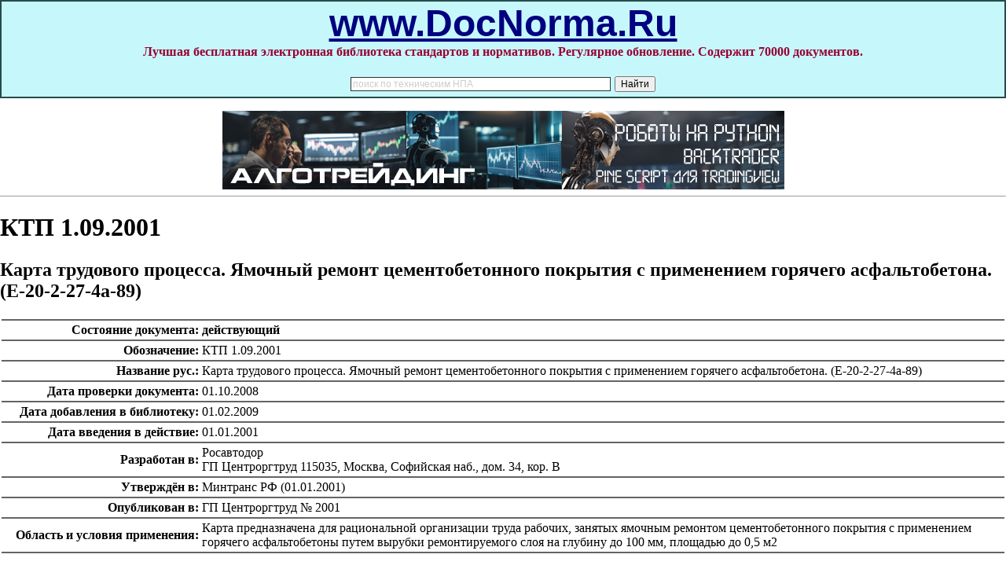

--- FILE ---
content_type: text/html; charset=cp1251
request_url: https://docnorma.ru/norma/44/44107.htm
body_size: 2914
content:
<html>

<head>
<meta http-equiv="Content-Type" content="text/html; charset=windows-1251">
<meta name="keywords" content="госты, стандарты, нормативы, правила, санпин, нормы, схемы, библиотека, скачать бесплатно">

<title>www.DocNorma.Ru - Скачать КТП 1.09.2001 Карта трудового процесса. Ямочный ремонт цементобетонного покрытия с применением горячего асфальтобетона. (Е-20-2-27-4а-89)</title><meta name='Keywords' content='Скачать КТП 1.09.2001 Карта трудового процесса. Ямочный ремонт цементобетонного покрытия с применением горячего асфальтобетона. (Е-20-2-27-4а-89)' http-equiv='Keywords'><meta name='Description' content='Скачать КТП 1.09.2001 Карта трудового процесса. Ямочный ремонт цементобетонного покрытия с применением горячего асфальтобетона. (Е-20-2-27-4а-89)' http-equiv='Description'>
</head>

<body topmargin="0" leftmargin="0" rightmargin="0" bottommargin="0" marginwidth="0" marginheight="0" BGCOLOR="#ffffff">

 
    <noindex>
<table border="1" cellpadding="0" cellspacing="0" width="100%" bgcolor="#C6F7FB" bordercolor="#254B4B"><tr><td align=center>
<p align="center"><b><span lang="en-us">
<font face="Arial" size="7"><a href="http://www.docnorma.ru">
<font color="#000080">www.DocNorma.Ru</font></a></font></span></b><br>
<font color="#990033"><b>Лучшая бесплатная электронная библиотека стандартов и 
нормативов. Регулярное обновление. Содержит 70000 документов.</b></font>
<div style="width: 400px" >

<div class="ya-site-form ya-site-form_inited_no" data-bem="{&quot;action&quot;:&quot;https://yandex.ru/search/site/&quot;,&quot;arrow&quot;:false,&quot;bg&quot;:&quot;transparent&quot;,&quot;fontsize&quot;:12,&quot;fg&quot;:&quot;#000000&quot;,&quot;language&quot;:&quot;ru&quot;,&quot;logo&quot;:&quot;rb&quot;,&quot;publicname&quot;:&quot;Поиск по технической нормативке&quot;,&quot;suggest&quot;:true,&quot;target&quot;:&quot;_blank&quot;,&quot;tld&quot;:&quot;ru&quot;,&quot;type&quot;:2,&quot;usebigdictionary&quot;:true,&quot;searchid&quot;:3964472,&quot;input_fg&quot;:&quot;#000000&quot;,&quot;input_bg&quot;:&quot;#ffffff&quot;,&quot;input_fontStyle&quot;:&quot;normal&quot;,&quot;input_fontWeight&quot;:&quot;normal&quot;,&quot;input_placeholder&quot;:&quot;поиск по техническим НПА&quot;,&quot;input_placeholderColor&quot;:&quot;#cccccc&quot;,&quot;input_borderColor&quot;:&quot;#333333&quot;}"><form action="https://yandex.ru/search/site/" method="get" target="_blank" accept-charset="utf-8"><input type="hidden" name="searchid" value="3964472"/><input type="hidden" name="l10n" value="ru"/><input type="hidden" name="reqenc" value=""/><input type="search" name="text" value=""/><input type="submit" value="Найти"/></form></div><style type="text/css">.ya-page_js_yes .ya-site-form_inited_no { display: none; }</style><script type="text/javascript">(function(w,d,c){var s=d.createElement('script'),h=d.getElementsByTagName('script')[0],e=d.documentElement;if((' '+e.className+' ').indexOf(' ya-page_js_yes ')===-1){e.className+=' ya-page_js_yes';}s.type='text/javascript';s.async=true;s.charset='utf-8';s.src=(d.location.protocol==='https:'?'https:':'http:')+'//site.yandex.net/v2.0/js/all.js';h.parentNode.insertBefore(s,h);(w[c]||(w[c]=[])).push(function(){Ya.Site.Form.init()})})(window,document,'yandex_site_callbacks');</script>
</div>

</td></tr></table>
<p align="center">
<div align = center><noindex>
<a href="https://алготрейдинг.рф">
<img alt="алготрейдинг на Python и Backtrader, обучение по алготрейдингу" border="0" src="/image/algotrading_b.png">
</a></noindex>
</div>


<hr size="1">
</noindex>      






<h1>КТП 1.09.2001</h1><h2>Карта трудового процесса. Ямочный ремонт цементобетонного покрытия с применением горячего асфальтобетона. (Е-20-2-27-4а-89)</h2><table id=main><tr><td colspan=2 height=2px bgcolor=#646464></td></tr><tr id=c2><td align=right width=250px><b>Состояние документа:</b></td><td><b>действующий</b> </td></tr><tr><td colspan=2 height=1px bgcolor=#646464></td></tr><tr id=c2><td align=right width=250px><b>Обозначение:</b></td><td>КТП 1.09.2001</td></tr><tr><td colspan=2 height=1px bgcolor=#646464></td></tr><tr id=c2><td align=right width=250px><b>Название рус.:</b></td><td>Карта трудового процесса. Ямочный ремонт цементобетонного покрытия с применением горячего асфальтобетона. (Е-20-2-27-4а-89)</td></tr><tr><td colspan=2 height=1px bgcolor=#646464></td></tr><tr id=c2><td align=right width=250px><b>Дата проверки документа:</b></td><td>01.10.2008</td></tr><tr><td colspan=2 height=1px bgcolor=#646464></td></tr><tr id=c2><td align=right width=250px><b>Дата добавления в библиотеку:</b></td><td>01.02.2009</td></tr><tr><td colspan=2 height=1px bgcolor=#646464></td></tr><tr id=c2><td align=right width=250px><b>Дата введения в действие:</b></td><td>01.01.2001</td></tr><tr><td colspan=2 height=1px bgcolor=#646464></td></tr><tr id=c2><td align=right width=250px><b>Разработан в:</b></td><td>Росавтодор <br>ГП Центроргтруд 115035, Москва, Софийская наб., дом. 34, кор. В</td></tr><tr><td colspan=2 height=1px bgcolor=#646464></td></tr><tr id=c2><td align=right width=250px><b>Утверждён в:</b></td><td>Минтранс РФ (01.01.2001)</td></tr><tr><td colspan=2 height=1px bgcolor=#646464></td></tr><tr id=c2><td align=right width=250px><b>Опубликован в:</b></td><td>ГП Центроргтруд №  2001</td></tr><tr><td colspan=2 height=1px bgcolor=#646464></td></tr><tr id=c2><td align=right width=250px><b>Область и условия применения:</b></td><td>Карта предназначена для рациональной организации труда рабочих, занятых ямочным ремонтом цементобетонного покрытия с применением горячего асфальтобетоны путем вырубки ремонтируемого слоя на глубину до 100 мм, площадью до 0,5 м2</td></tr><tr><td colspan=2 height=1px bgcolor=#646464></td></tr><tr id=c2 valign=center><td align=right width=250px><b>Заменяет собой:</b></td><td><br><ul><li>КТ 7.04.89  </ul></td></tr><tr><td colspan=2 height=1px bgcolor=#646464></td></tr><tr id=c2><td align=right width=250px><b>Оглавление:</b></td><td>1. Область и эффективность применения карты<br>2. Подготовка и условия выполнения процесса<br>3. Исполнители, предметы и орудия труда<br>4. Технология и организация процесса<br>5. Приемы труда</td></tr></table><br><br><br><br><hr size="1">




  
    <noindex>
<p align="center">

<!-- sudpraktika -->

<hr size="1">

<p align="center">


<a href="http://yandex.ru/cy?base=0&amp;host=www.docnorma.ru/"><img src="http://www.yandex.ru/cycounter?www.docnorma.ru/" width="88" height="31" alt="Яндекс цитирования" border="0" /></a>

<!--LiveInternet counter--><script type="text/javascript"><!--
document.write("<a href='http://www.liveinternet.ru/click' "+
"target=_blank><img src='http://counter.yadro.ru/hit?t16.6;r"+
escape(document.referrer)+((typeof(screen)=="undefined")?"":
";s"+screen.width+"*"+screen.height+"*"+(screen.colorDepth?
screen.colorDepth:screen.pixelDepth))+";u"+escape(document.URL)+
";"+Math.random()+
"' alt='' title='LiveInternet: показано число просмотров за 24"+
" часа, посетителей за 24 часа и за сегодня' "+
"border='0' width='88' height='31'><\/a>")
//--></script><!--/LiveInternet-->


</noindex>
<div style="color:#616060;">
<br><font size="1">
<i><script type="text/javascript">
<!--
var _acic={dataProvider:10};(function(){var e=document.createElement("script");e.type="text/javascript";e.async=true;e.src="https://www.acint.net/aci.js";var t=document.getElementsByTagName("script")[0];t.parentNode.insertBefore(e,t)})()
//-->
</script> </i></font>
</div>
<table border="1" cellpadding="0" cellspacing="0" width="100%" bgcolor="#343434" bordercolor="#254B4B"><tr><td>
<p align="left">

<font face="Arial" color="#cac9c9"><font size="1">&nbsp; _________________________________________________________</font><br>

</font>

<b>

<font face="Arial" color="#cac9c9">

<font size="1">&nbsp; Copyright&nbsp;© DocNorma.Ru, 2009 - 2026</font>

<font size="2"> <br></font>

</font>

<font size="1">

<font face="Arial" color="#cac9c9">&nbsp; (при копировании материалов библиотеки - ссылка обязательна)</font>

</font>
</b></p>

</td></tr></table> 
   

</body>
</html>